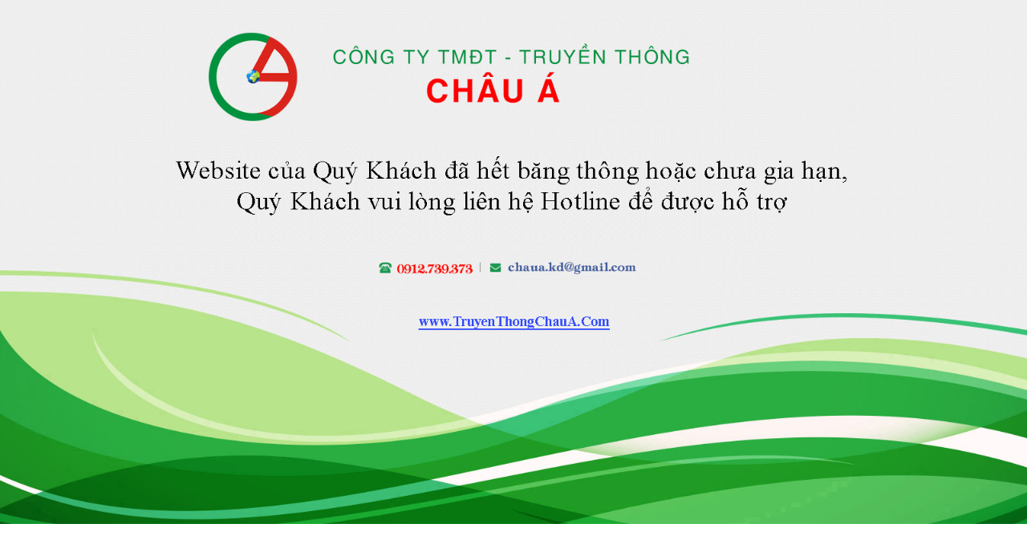

--- FILE ---
content_type: text/html; charset=UTF-8
request_url: http://24htimviec.com/viec-lam-hot/nhan-vien-dieu-van-2849.html
body_size: 419
content:
<!DOCTYPE html PUBLIC "-//W3C//DTD XHTML 1.0 Transitional//EN" "http://www.w3.org/TR/xhtml1/DTD/xhtml1-transitional.dtd">
<html xmlns="http://www.w3.org/1999/xhtml" xml:lang="en" lang="en">
<head>
<meta http-equiv="Content-Type" content="text/html; charset=utf-8" />
<title>Website đang trong quá trình xây dựng</title>
</head>
<body style="text-align: center;background: url(/template/img/man.jpg) no-repeat scroll 0 0 / 100% auto rgba(0, 0, 0, 0);">
<!--<h1>Website đang trong quá trình xây dựng, xin quý khách vui lòng quay lại sau!</h1>-->
</body>
</html>